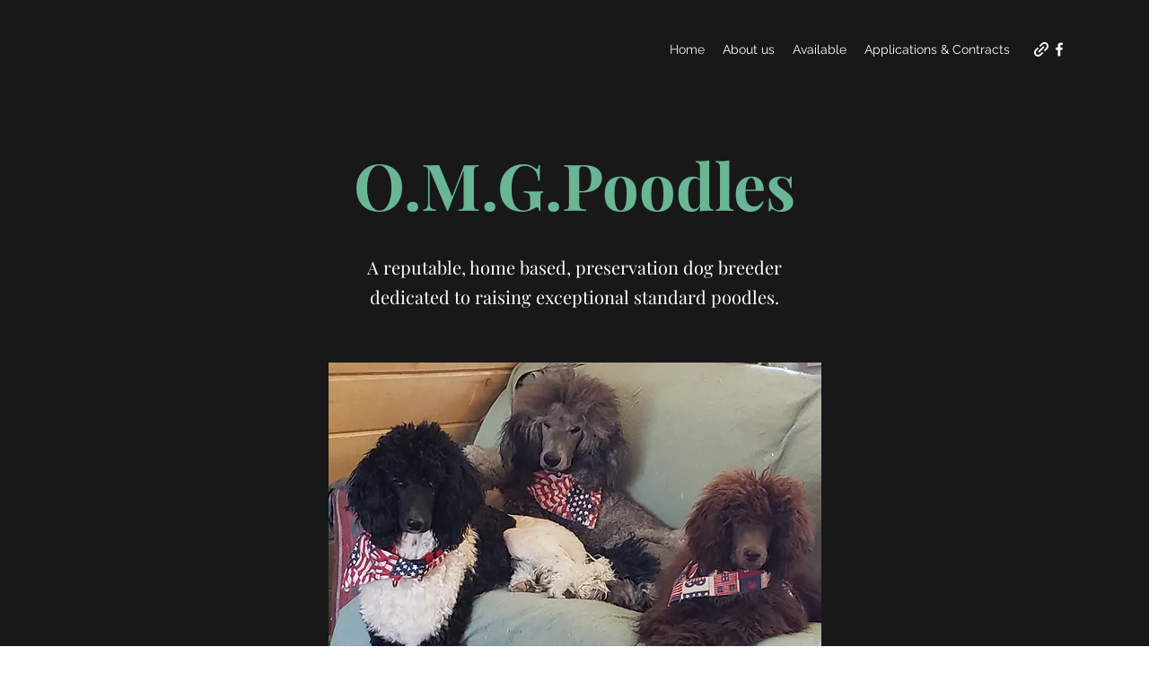

--- FILE ---
content_type: text/css; charset=utf-8
request_url: https://www.omgpoodles.com/_serverless/pro-gallery-css-v4-server/layoutCss?ver=2&id=comp-k51qb16i&items=3367_3000_3000%7C3551_2591_2294%7C0_550_230%7C3613_3000_1955%7C3373_3024_4032%7C3662_3024_3024%7C3484_4032_3024&container=4748_1120_600_720&options=layoutParams_cropRatio:1.3333333333333333%7ClayoutParams_structure_galleryRatio_value:0%7ClayoutParams_repeatingGroupTypes:%7ClayoutParams_gallerySpacing:0%7CgroupTypes:1%7CnumberOfImagesPerRow:3%7CcollageAmount:0.8%7CtextsVerticalPadding:0%7CtextsHorizontalPadding:0%7CcalculateTextBoxHeightMode:MANUAL%7CtargetItemSize:45%7CcubeRatio:1.3333333333333333%7CexternalInfoHeight:0%7CexternalInfoWidth:0%7CisRTL:false%7CisVertical:false%7CminItemSize:120%7CgroupSize:1%7CchooseBestGroup:true%7CcubeImages:false%7CcubeType:fit%7CsmartCrop:false%7CcollageDensity:1%7CimageMargin:20%7ChasThumbnails:false%7CgalleryThumbnailsAlignment:bottom%7CgridStyle:1%7CtitlePlacement:SHOW_ON_HOVER%7CarrowsSize:23%7CslideshowInfoSize:200%7CimageInfoType:NO_BACKGROUND%7CtextBoxHeight:0%7CscrollDirection:1%7CgalleryLayout:4%7CgallerySizeType:smart%7CgallerySize:45%7CcropOnlyFill:true%7CnumberOfImagesPerCol:1%7CgroupsPerStrip:0%7Cscatter:0%7CenableInfiniteScroll:true%7CthumbnailSpacings:5%7CarrowsPosition:0%7CthumbnailSize:120%7CcalculateTextBoxWidthMode:PERCENT%7CtextBoxWidthPercent:50%7CuseMaxDimensions:false%7CrotatingGroupTypes:%7CfixedColumns:0%7CrotatingCropRatios:%7CgallerySizePx:0%7CplaceGroupsLtr:false
body_size: 78
content:
#pro-gallery-comp-k51qb16i .pro-gallery-parent-container{ width: 1120px !important; height: 600px !important; } #pro-gallery-comp-k51qb16i [data-hook="item-container"][data-idx="0"].gallery-item-container{opacity: 1 !important;display: block !important;transition: opacity .2s ease !important;top: 0px !important;left: 0px !important;right: auto !important;height: 600px !important;width: 600px !important;} #pro-gallery-comp-k51qb16i [data-hook="item-container"][data-idx="0"] .gallery-item-common-info-outer{height: 100% !important;} #pro-gallery-comp-k51qb16i [data-hook="item-container"][data-idx="0"] .gallery-item-common-info{height: 100% !important;width: 100% !important;} #pro-gallery-comp-k51qb16i [data-hook="item-container"][data-idx="0"] .gallery-item-wrapper{width: 600px !important;height: 600px !important;margin: 0 !important;} #pro-gallery-comp-k51qb16i [data-hook="item-container"][data-idx="0"] .gallery-item-content{width: 600px !important;height: 600px !important;margin: 0px 0px !important;opacity: 1 !important;} #pro-gallery-comp-k51qb16i [data-hook="item-container"][data-idx="0"] .gallery-item-hover{width: 600px !important;height: 600px !important;opacity: 1 !important;} #pro-gallery-comp-k51qb16i [data-hook="item-container"][data-idx="0"] .item-hover-flex-container{width: 600px !important;height: 600px !important;margin: 0px 0px !important;opacity: 1 !important;} #pro-gallery-comp-k51qb16i [data-hook="item-container"][data-idx="0"] .gallery-item-wrapper img{width: 100% !important;height: 100% !important;opacity: 1 !important;} #pro-gallery-comp-k51qb16i [data-hook="item-container"][data-idx="1"].gallery-item-container{opacity: 1 !important;display: block !important;transition: opacity .2s ease !important;top: 0px !important;left: 620px !important;right: auto !important;height: 600px !important;width: 678px !important;} #pro-gallery-comp-k51qb16i [data-hook="item-container"][data-idx="1"] .gallery-item-common-info-outer{height: 100% !important;} #pro-gallery-comp-k51qb16i [data-hook="item-container"][data-idx="1"] .gallery-item-common-info{height: 100% !important;width: 100% !important;} #pro-gallery-comp-k51qb16i [data-hook="item-container"][data-idx="1"] .gallery-item-wrapper{width: 678px !important;height: 600px !important;margin: 0 !important;} #pro-gallery-comp-k51qb16i [data-hook="item-container"][data-idx="1"] .gallery-item-content{width: 678px !important;height: 600px !important;margin: 0px 0px !important;opacity: 1 !important;} #pro-gallery-comp-k51qb16i [data-hook="item-container"][data-idx="1"] .gallery-item-hover{width: 678px !important;height: 600px !important;opacity: 1 !important;} #pro-gallery-comp-k51qb16i [data-hook="item-container"][data-idx="1"] .item-hover-flex-container{width: 678px !important;height: 600px !important;margin: 0px 0px !important;opacity: 1 !important;} #pro-gallery-comp-k51qb16i [data-hook="item-container"][data-idx="1"] .gallery-item-wrapper img{width: 100% !important;height: 100% !important;opacity: 1 !important;} #pro-gallery-comp-k51qb16i [data-hook="item-container"][data-idx="2"].gallery-item-container{opacity: 1 !important;display: block !important;transition: opacity .2s ease !important;top: 0px !important;left: 1318px !important;right: auto !important;height: 600px !important;width: 1435px !important;} #pro-gallery-comp-k51qb16i [data-hook="item-container"][data-idx="2"] .gallery-item-common-info-outer{height: 100% !important;} #pro-gallery-comp-k51qb16i [data-hook="item-container"][data-idx="2"] .gallery-item-common-info{height: 100% !important;width: 100% !important;} #pro-gallery-comp-k51qb16i [data-hook="item-container"][data-idx="2"] .gallery-item-wrapper{width: 1435px !important;height: 600px !important;margin: 0 !important;} #pro-gallery-comp-k51qb16i [data-hook="item-container"][data-idx="2"] .gallery-item-content{width: 1435px !important;height: 600px !important;margin: 0px 0px !important;opacity: 1 !important;} #pro-gallery-comp-k51qb16i [data-hook="item-container"][data-idx="2"] .gallery-item-hover{width: 1435px !important;height: 600px !important;opacity: 1 !important;} #pro-gallery-comp-k51qb16i [data-hook="item-container"][data-idx="2"] .item-hover-flex-container{width: 1435px !important;height: 600px !important;margin: 0px 0px !important;opacity: 1 !important;} #pro-gallery-comp-k51qb16i [data-hook="item-container"][data-idx="2"] .gallery-item-wrapper img{width: 100% !important;height: 100% !important;opacity: 1 !important;} #pro-gallery-comp-k51qb16i [data-hook="item-container"][data-idx="3"]{display: none !important;} #pro-gallery-comp-k51qb16i [data-hook="item-container"][data-idx="4"]{display: none !important;} #pro-gallery-comp-k51qb16i [data-hook="item-container"][data-idx="5"]{display: none !important;} #pro-gallery-comp-k51qb16i [data-hook="item-container"][data-idx="6"]{display: none !important;} #pro-gallery-comp-k51qb16i .pro-gallery-prerender{height:600px !important;}#pro-gallery-comp-k51qb16i {height:600px !important; width:1120px !important;}#pro-gallery-comp-k51qb16i .pro-gallery-margin-container {height:600px !important;}#pro-gallery-comp-k51qb16i .one-row:not(.thumbnails-gallery) {height:610px !important; width:1140px !important;}#pro-gallery-comp-k51qb16i .one-row:not(.thumbnails-gallery) .gallery-horizontal-scroll {height:610px !important;}#pro-gallery-comp-k51qb16i .pro-gallery-parent-container:not(.gallery-slideshow) [data-hook=group-view] .item-link-wrapper::before {height:610px !important; width:1140px !important;}#pro-gallery-comp-k51qb16i .pro-gallery-parent-container {height:600px !important; width:1120px !important;}